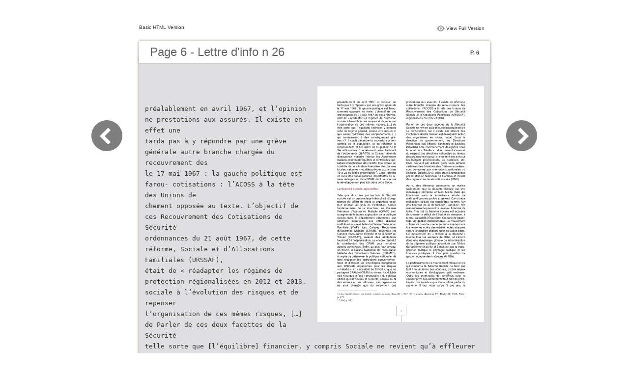

--- FILE ---
content_type: text/html
request_url: http://www.histoiresecump.fr/publications/flipbook_lettre26/files/basic-html/page6.html
body_size: 5341
content:
<html xmlns="http://www.w3.org/1999/xhtml"><head>
        <meta http-equiv="Content-Type" content="text/html; charset=utf-8">
        <meta name="viewport" content="width=device-width, height=device-height, initial-scale=0.5, minimum-scale=0.5, user-scalable=yes, maximum-scale=2.0, target-densitydpi=device-dpi" />
				<meta name="robots" content="all"/>
        <meta name="description" content="description">
        <meta name="keywords" content="">
        <title>Page 6 - Lettre d'info n 26</title>
<style type="text/css">
<!--
body {
	margin-left: 0px;
	margin-top: 0px;
	margin-right: 0px;
	margin-bottom: 0px;
}
  
#container {margin:50px auto;padding:0px;width:910px;}
#left-button{ width:90px; height:100%;float:left }
#middle{ width:730px; margin:0px; float: left;}
#right-button{ width:90px; float:left;}
html, body, div, ul, li, dl, dt, dd, h1, h2, h3, h4, h5, h6, form, input, dd,select, button, textarea, iframe, table, th, td { margin: 0; padding: 0; }
img { border: 0 none; displayblock}
span,ul,li,image{ padding:0px; margin:0px; list-style:none;}
#top-title{ width:714px; margin-bottom:10px; float:left; padding:0px 8px}
#top-title2{ width:320px;  float:right;}
#content{ width: 730px; float:left;float:left;word-wrap: break-word;}
#content-top{ width:730px; background-image:url(images/top_bg.jpg); height:56px; background-repeat:no-repeat; float:left;}
#content-top1{ width:70%; padding:16px 0px 0px 30px; font-family:Arial, Helvetica, sans-serif; font-size:24px; color:#636363;float:left;}
#content-top2{ width:60px; float:right; padding:25px 30px 0px 0px;font-family:Arial, Helvetica, sans-serif; font-size:11px; color:#2f2f2f; font-weight:bold; text-align:right}
#content-middle{ width:730px; background-image:url(images/middle_bg.jpg); background-repeat:repeat-y;float:left;}
#content-middle1{ width:475px; padding:25px 0px 25px 35px; font-family:Arial, Helvetica, sans-serif; font-size:12px; color:#636363; line-height:150%;float:left;}
#content-middle2{  padding:7px; float:right; margin:25px 35px 0px 0px; border:solid 1px #c8c8c9; background-color:#FFF; text-align:center}
#content-bottom{ width:730px; background-image:url(images/bottom_bg.jpg); background-repeat:no-repeat; height:58px;float:left;}
#content-bottom2{ width:110px; height:42px; margin:0px auto; padding-top:4px;}
#input{ width:58px; height:20px; background-color:#FFF; border:solid 1px #dfdfe0; color:#636363; text-align:center; font-size:11px;}
.font1{ font-family:Arial, Helvetica, sans-serif; font-size:10px; color:#2f2f2f;}
.font1 a:link{
	text-decoration: none;
    color:#2f2f2f;

}
.font1 a:visited{
	text-decoration: none;
    color:#2f2f2f;
	
}
.font1 a:hover{
	color: #2f2f2f;
	text-decoration: underline;

}



.text-container {
padding: 20px;
color: #333;
margin-top: 24px;
line-height: 22px;
border-top-left-radius: 3px;
border-top-right-radius: 3px;
}

.use-as-video {
float: right;
padding-left: 20px;
}
.cc-float-fix:before, .cc-float-fix:after {
content: "";
line-height: 0;
height: 0;
width: 0;
display: block;
visibility: hidden;
}
.use-as-video-img {
cursor: pointer;
position: relative;
width: 320px;
height: 180px;
}
.use-as-video-title {
font-size: 15px;
font-weight: bold;
color: #000000;
padding-bottom: 5px;
}
-->
</style>
<script type="text/javascript">
<!--
function MM_preloadImages() { //v3.0
  var d=document; if(d.images){ if(!d.MM_p) d.MM_p=new Array();
    var i,j=d.MM_p.length,a=MM_preloadImages.arguments; for(i=0; i<a.length; i++)
    if (a[i].indexOf("#")!=0){ d.MM_p[j]=new Image; d.MM_p[j++].src=a[i];}}
}

function MM_swapImgRestore() { //v3.0
  var i,x,a=document.MM_sr; for(i=0;a&&i<a.length&&(x=a[i])&&x.oSrc;i++) x.src=x.oSrc;
}

function MM_findObj(n, d) { //v4.01
  var p,i,x;  if(!d) d=document; if((p=n.indexOf("?"))>0&&parent.frames.length) {
    d=parent.frames[n.substring(p+1)].document; n=n.substring(0,p);}
  if(!(x=d[n])&&d.all) x=d.all[n]; for (i=0;!x&&i<d.forms.length;i++) x=d.forms[i][n];
  for(i=0;!x&&d.layers&&i<d.layers.length;i++) x=MM_findObj(n,d.layers[i].document);
  if(!x && d.getElementById) x=d.getElementById(n); return x;
}

function MM_swapImage() { //v3.0
  var i,j=0,x,a=MM_swapImage.arguments; document.MM_sr=new Array; for(i=0;i<(a.length-2);i+=3)
   if ((x=MM_findObj(a[i]))!=null){document.MM_sr[j++]=x; if(!x.oSrc) x.oSrc=x.src; x.src=a[i+2];}
}
//-->
</script>
</head>

<body onload="MM_preloadImages('images/next2.png','images/previous2.png')">
<div id="container">
<div id="left-button">
  <p>&nbsp;</p>
  <p>&nbsp;</p>
  <p>&nbsp;</p>
  <p>&nbsp;</p>
  <p>&nbsp;</p>
  <p><a href="page5.html"><img src="images/previous_big.png" width="90" height="80" /></a></p>
</div>
<div id="middle">
  <div id="top-title"><span class="font1">Basic HTML Version</span>
    <div id="top-title2">
      <table width="100%" border="0" align="right" cellpadding="0" cellspacing="0">
        <tr>
        	<td width="66%"> </td>
          <td width="35%" style="display:none" align="right"><img src="images/content.png" width="19" height="16" /></td>
          <td width="31%" style="display:none" class="font1"><a href="">Table of Contents</a></td>
          <td width="6%"><img src="images/view.png" width="19" height="16" /></td>
          <td width="28%" class="font1"><a href="../../index.html#p=6">View Full Version</a></td>
        </tr>
      </table>
    </div>
  </div>
  <div id="content">
     <div id="content-top">
        <div id="content-top1">Page 6 - Lettre d'info n 26</div>
        <div id="content-top2">P. 6</div>
     </div>
     <div id="content-middle">
     	
     	  <div class="text-container">
    <div class="use-as-video cc-float-fix">
      <a style="text-decoration: none;" href="../../index.html#p=6"><img src="../thumb/6.jpg" /></a>
    </div>

    <p class="use-as-video-title"></p>
    <pre style="white-space:pre-line"><code>préalablement  en  avril  1967,  et  l’opinion  ne   prestations aux assurés. Il existe en effet une
               tarda pas à y répondre par une grève générale     autre  branche  chargée  du  recouvrement  des
               le 17 mai 1967 : la gauche politique est farou-   cotisations :  l’ACOSS  à  la  tête  des  Unions  de
               chement  opposée  au  texte.  L’objectif  de  ces   Recouvrement  des  Cotisations  de  Sécurité
               ordonnances du 21 août 1967, de cette réforme,    Sociale  et  d’Allocations  Familiales  (URSSAF),
               était  de  « réadapter  les  régimes  de  protection   régionalisées en 2012 et 2013.
               sociale à l’évolution des risques et de repenser
               l’organisation  de  ces  mêmes  risques,  […]  de   Parler  de  ces  deux  facettes  de  la  Sécurité
               telle  sorte  que  [l’équilibre]  financier,  y  compris   Sociale ne revient qu’à effleurer la complexité de
               celui du régime général, puisse être assuré et    sa  construction,  car  il  existe  par  ailleurs  des
               que  soient  redressés  des  comportements  […]   institutions dont la mission est de réguler l’action
               qui  conduiraient  à  des  conséquences  gra-     des  organismes  au  niveau  local.  Sous  la
                    16
               ves » . Il s’agit d’étendre la couverture à l’en-  direction  du  gouvernement,  les  Directions
               semble  de  la  population,  et  de  réformer  la   Régionales  des Affaires  Sanitaires  et  Sociales
               responsabilité et l’équilibre de la gestion de la   (DRASS)  sont  communément  désignées  sous
               Sécurité sociale. Concrètement, selon l’article 2   le  label de « Tutelle » : elles doivent s’assurer
               de  l’ordonnance  O67-706,  la  Caisse  nationale   du respect des directives nationales au niveau
               d’assurance  maladie  finance  les  Assurances    des organismes locaux, et émettent des avis sur
               maladie, maintient l’équilibre et contrôle les opé-  les  budgets  prévisionnels,  les  décisions,  etc.
               rations immobilières des CPAM. Elle exerce un     Elles  peuvent  par  ailleurs  geler  voire  annuler
               contrôle  de  la  situation  financière  des  caisses   certaines des décisions des Caisses si celles-ci
               locales, selon les modalités prévues aux articles   sont  contraires  aux  orientations  nationales  ou
                                          17
               19 à 22 de ladite ordonnance . Cette réforme      illégales. Depuis 2010, elles ont été remplacées
               va avoir des conséquences importantes au ni-      par la Mission Nationale de Contrôle et d'audit
               veau de la gestion de la CPAM, dont nous ferons   des organismes de sécurité sociale (MNC).
               le développement plus loin dans cette étude.
                                                                 Au  vu  des  éléments  précédents,  on  réalise
               La Sécurité sociale aujourd’hui                   rapidement  que  la  Sécurité  Sociale  est  une
                                                                 mécanique  immense  et  bien  huilée, mais  qui
               Telle  que  structurée  par  les  lois,  la  Sécurité   fonctionne  sous  la  surveillance  étroite  de
               sociale est  un assemblage hiérarchisé  d’orga-   maîtres d’œuvres parfois exigeants. Car si cette
               nismes  de  différents  types  et  organisés  selon   réalisation  sociale  est  considérée  comme  l’un
               leur  fonction  au  sein  de  l’Institution.  Unités   des  fleurons  de  la  République  Française,  elle
               fondamentales  de  la  structure,  les  Caisses   n’en représente pas moins un enjeu financier de
               Primaires  d’Assurance  Maladie  (CPAM)  sont     taille. Très tôt, la Sécurité sociale est accusée
               chargées de la bonne application de la politique   de creuser le déficit de l’Etat et de menacer, à
               sociale  dans  le  département  déterminée  aux   terme, sa stabilité financière. On parle de gaspil-
               échelons  supérieurs,  aux  côtés  d’autres       lage, de gestion déraisonnable. Le mouvement
               institutions sociales telles la Caisse d’Allocation   critique va prendre une toute autre ampleur une
               Familiale  (CAF).  Les  Caisses  Régionales       fois entre les mains des médias, et les attaques
               d’Assurance  Maladie  (CRAM),  devenues  les      contre l’institution allaient fuser de toutes parts.
               Caisses d'Assurance Retraite et de la Santé au    Ce  mouvement  de  « chasse  à  la  dépense »
               Travail  (CARSAT),  avaient  des  attributions    touche  tous  les  secteurs  de  l’Etat,  et  s’inscrit
               touchant à l’hospitalisation, ou encore tenant à   dans une dynamique globale de rationalisation
               la  coordination  des  CPAM  pour  certaines      de la dépense publique accentuée par l'Union
               actions concertées. Enfin, au plus haut niveau,   Européenne et au fur et à mesure que la trans-
               on  trouve  la  Caisse  Nationale  de  l’Assurance   parence  marque  le  paysage  politique  et  les
               Maladie  des  Travailleurs  Salariés  (CNAMTS),   finances  publiques.  Il  n’est  plus  question  de
               chargée de déterminer la politique nationale, de   gestion opaque des instances de l’Etat.
               faire  respecter  les  instructions  gouvernemen-
               tales  et  d’allouer  les  enveloppes  budgétaires   La particularité de ce mouvement critique en ce
               aux  différents  organismes  pour  les  risques   qui  concerne  la  Sécurité  Sociale  ne  tient  pas
               « maladie »  et  « accident  de  travail »,  que  se   tant à la virulence des attaques, qu’aux enjeux
               partagent CPAM et CRAM au niveau local. Mais      économiques  et  idéologiques  qu’il  renferme.
               ceci n’est que la face « prestataire » du colossal   Outre  les  promesses  de  bénéfices  pour  le
               édifice qu’est devenu la Sécurité Sociale au fil   secteur privé que contiendrait tout plan de priva-
               des années et des réformes : ces organismes       tisation, ne serait-ce que d’une infime partie du
               ne  sont  chargés  que  du  versement  des        système,  il  faut  noter  qu’au  fil  des  ans,  la

               16 La Sécurité Sociale : son histoire à travers les textes. Tome III : 1945-1981 ; sous la direction d’A. BARJOT, 1988, Paris ;
               p. 479
               17 Ibid, p. 490


                                                             6</code></pre>
     	</div>
    
     </div>
     <div id="content-bottom">
       <div id="content-bottom2">
         <table width="110" border="0" cellspacing="0" cellpadding="0">
           <tr>
             <td width="22%" height="44"><a href="page5.html"><img src="images/previous.png" width="26" height="19" id="Image2" onmouseover="MM_swapImage('Image2','','images/previous2.png',1)" onmouseout="MM_swapImgRestore()" /></a></td>
             <td width="43%">
             	&nbsp;&nbsp;&nbsp;<a href="page1.html">1</a>&nbsp;&nbsp;&nbsp;<a href="page2.html">2</a>&nbsp;&nbsp;&nbsp;<a href="page3.html">3</a>&nbsp;&nbsp;&nbsp;<a href="page4.html">4</a>&nbsp;&nbsp;&nbsp;<a href="page5.html">5</a>&nbsp;&nbsp;&nbsp;<a href="page6.html">6</a>&nbsp;&nbsp;&nbsp;<a href="page7.html">7</a>&nbsp;&nbsp;&nbsp;<a href="page8.html">8</a>&nbsp;&nbsp;&nbsp;<a href="page9.html">9</a>&nbsp;&nbsp;&nbsp;<a href="page10.html">10</a>&nbsp;&nbsp;&nbsp;<a href="page11.html">11</a>
             </td>
             <td width="35%"><a href="page7.html"><img src="images/next.png" width="26" height="19" id="Image1" onmouseover="MM_swapImage('Image1','','images/next2.png',1)" onmouseout="MM_swapImgRestore()" /></a></td>
           </tr>
         </table>
       </div>
     </div>
  </div>
</div>
<div id="right-button">
  <p>&nbsp;</p>
  <p>&nbsp;</p>
  <p>&nbsp;</p>
  <p>&nbsp;</p>
  <p>&nbsp;</p>
  <p><a href="page7.html"><img src="images/next_big.png" width="90" height="80" /></a></p>
</div>


</div>

</body>
</html>
